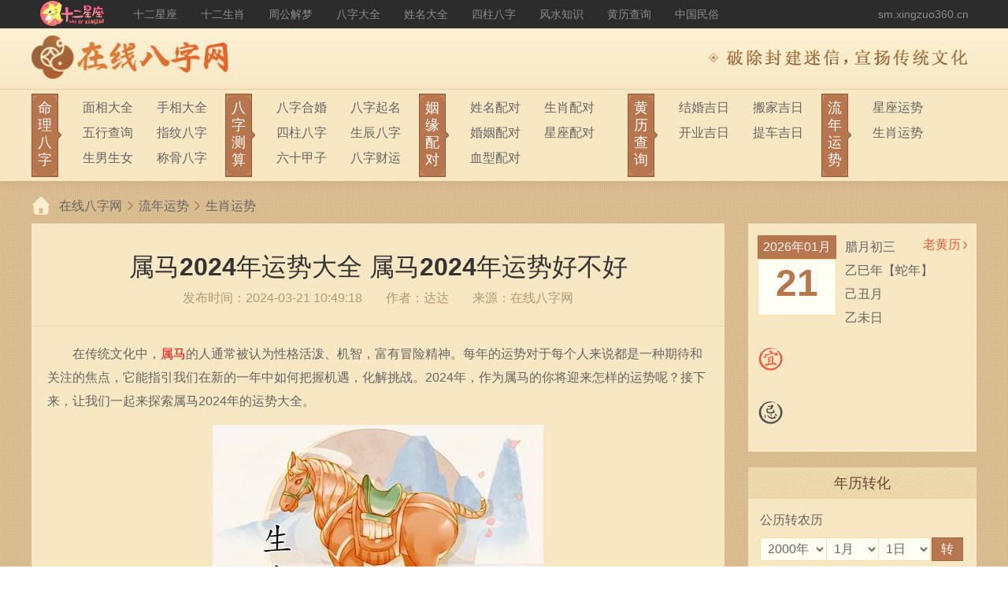

--- FILE ---
content_type: text/html; charset=utf-8
request_url: https://sm.xingzuo360.cn/article/92411.html
body_size: 11554
content:
<!DOCTYPE html><html lang="zh-CN"><head><title>属马2024年运势大全 属马2024年运势好不好-在线八字网</title><meta charset="UTF-8"><meta name="mobile-agent" content="format=html5; url=https://msm.xingzuo360.cn/article/92411.html" /><meta name="mobile-agent" content="format=xhtml; url=https://msm.xingzuo360.cn/article/92411.html" /><meta name="viewport" content="width=device-width,initial-scale=1.0, minimum-scale=1.0, maximum-scale=1.0, user-scalable=no"><meta http-equiv="X-UA-Compatible" content="ie=edge"><meta http-equiv="Cache-Control" content="no-transform"/><meta http-equiv="Cache-Control" content="no-siteapp"/><meta name="keywords" content="属马" /><meta name="description" content="　　在传统文化中，属马的人通常被认为性格活泼、机智，富有冒险精神。每年的运势对于每个人来说都是一种期待和关注的焦点，它能指引我们在新的一年中如何把握机遇，化解挑战。2024年，作为属马的你将迎来怎样的运势呢？接下来，让我们一起来探索属马2024年的运势大全。　　属马的人2024年运势及运程　　1、事业运势　　属马的人2024年运势及运程在事业方面，他们很可能会面临一些困难，但勤奋努力总是有回报的。属马的人应该坚持自" /><link rel="shortcut icon" href="/favicon.png?v=b4c2fab" type="image/x-icon"><link rel="stylesheet" href="/statics/pc/public/base.min.css?v=0115882"><script src="/statics/base/jquery-3.6.1.min.js?v=91a8eeb"></script><link rel="stylesheet" href="/statics/pc/articles/style.min.css?v=0ef8cab"></head><body><div class="header-top"><div class="header-top__con"><a href="https://www.xingzuo360.cn/" target="_blank" class="header-top__logo" title="十二星座网"><img src="/statics/pc/public/images/top_logo.png?v=bc61175" alt="十二星座网" /></a><div class="header-top__nav"><a href="https://www.xingzuo360.cn/shierxingzuo/" target="_blank" title="十二星座">十二星座</a><a href="https://www.xingzuo360.cn/shiershengxiao/" target="_blank" title="十二生肖">十二生肖</a><a href="https://www.xingzuo360.cn/zhougongjiemeng/" target="_blank" title="周公解梦">周公解梦</a><a href="https://www.xingzuo360.cn/suanmingdaquan/" target="_blank" title="八字大全">八字大全</a><a href="https://www.xingzuo360.cn/xingmingdaquan/" target="_blank" title="姓名大全">姓名大全</a><a href="https://www.xingzuo360.cn/sizhubazi/" target="_blank" title="四柱八字">四柱八字</a><a href="https://www.xingzuo360.cn/fengshuizhishi/" target="_blank" title="风水知识">风水知识</a><a href="https://www.xingzuo360.cn/laohuangli/2016/" target="_blank" title="黄历查询">黄历查询</a><a href="https://www.xingzuo360.cn/zhongguominsu/" target="_blank" title="中国民俗">中国民俗</a></div><a href="/" title="在线八字网" class="header-top__right">sm.xingzuo360.cn</a></div></div><div class="header-center"><div class="header-center__con"><a href="/" title="在线八字网" class="header-center__logo"><img src="https://img.xingzuo360.cn/d/2021/06/60caa734b13fc.png" alt="在线八字网" /></a><p class="header-center__words">破除封建迷信，宣扬传统文化</p></div></div><div class="header-menu"><div class="header-menu__con"><div class="header-menu__box"><a href="/mlsm/" title="命理测算" class="header-menu__tit"><span class="header-menu__tit-words">命理八字</span></a><div class="header-menu__list"><a href="/mlsm/mianxiang/" title="面相大全">面相大全</a><a href="/mlsm/shouxiang/" title="手相大全">手相大全</a><a href="/mlsm/wuxing/" title="五行查询">五行查询</a><a href="/mlsm/zhiwensuanming/" title="指纹八字">指纹八字</a><a href="/mlsm/snsn/" title="生男生女">生男生女</a><a href="/mlsm/chenggusuanming/" title="称骨八字">称骨八字</a></div></div><div class="header-menu__box"><a href="/bzsm/" title="八字" class="header-menu__tit"><span class="header-menu__tit-words">八字测算</span></a><div class="header-menu__list"><a href="/bzsm/bazihehun/" title="八字合婚">八字合婚</a><a href="/bzsm/baziqiming/" title="八字起名">八字起名</a><a href="/bzsm/sizhubazi/" title="四柱八字">四柱八字</a><a href="/bzsm/shengchenbazi/" title="生辰八字">生辰八字</a><a href="/bzsm/liushijiazi/" title="六十甲子">六十甲子</a><a href="/bzsm/bazicaiyun/" title="八字财运">八字财运</a></div></div><div class="header-menu__box"><a href="/yypd/" title="姻缘配对" class="header-menu__tit"><span class="header-menu__tit-words">姻缘配对</span></a><div class="header-menu__list"><a href="/yypd/xingmingpd/" title="姓名配对">姓名配对</a><a href="/yypd/shengxiaopd/" title="生肖配对">生肖配对</a><a href="/yypd/hunyinpd/" title="婚姻配对">婚姻配对</a><a href="/yypd/xingzuopd/" title="星座配对">星座配对</a><a href="/yypd/xuexingpd/" title="血型配对">血型配对</a></div></div><div class="header-menu__box"><a href="/huanglichaxun/" title="黄历查询" class="header-menu__tit"><span class="header-menu__tit-words">黄历查询</span></a><div class="header-menu__list"><a href="/huanglichaxun/jiehunjiri/" title="结婚吉日">结婚吉日</a><a href="/huanglichaxun/banjiajiri/" title="搬家吉日">搬家吉日</a><a href="/huanglichaxun/kaiyejiri/" title="开业吉日">开业吉日</a><a href="/huanglichaxun/tichejiri/" title="提车吉日">提车吉日</a></div></div><div class="header-menu__box"><a href="/lnys/" title="流年运势" class="header-menu__tit"><span class="header-menu__tit-words">流年运势</span></a><div class="header-menu__list"><a href="/lnys/xingzuoys/" title="星座运势">星座运势</a><a href="/lnys/shengxiaoys/" title="生肖运势">生肖运势</a></div></div></div></div><div class="public-crumbs"><a href="http://sm.xingzuo360.cn">在线八字网</a><a href="/lnys/">流年运势</a><a href="/lnys/shengxiaoys/">生肖运势</a></div><div class="main"><div class="main-left"><div class="detail"><h1 class="detail-title">属马2024年运势大全 属马2024年运势好不好</h1><p class="detail-source">发布时间：2024-03-21 10:49:18<span>作者：达达</span>来源：在线八字网</p><div class="detail-content" id="showmoreArticleWrap"><p>　　在传统文化中，<a class="pub_keywords" target="_blank" href="/tags/属马.html">属马</a>的人通常被认为性格活泼、机智，富有冒险精神。每年的运势对于每个人来说都是一种期待和关注的焦点，它能指引我们在新的一年中如何把握机遇，化解挑战。2024年，作为属马的你将迎来怎样的运势呢？接下来，让我们一起来探索属马2024年的运势大全。</p><p style="text-align: center;"><img src="https://img.xingzuo360.cn/d/2024/03/65f7968a9c177.jpg?x-oss-process=style%2Fq80" title="属马2024年运势大全 属马2024年运势好不好"  alt="属马2024年运势大全 属马2024年运势好不好"/></p>
<p>　　属马的人2024年运势及运程<br />　　1、事业运势<br />　　属马的人2024年运势及运程在事业方面，他们很可能会面临一些困难，但勤奋努力总是有回报的。属马的人应该坚持自己的目标和追求，克服困难和挑战，不断进步和成长。属马人在2024年的事业运势会逐渐上升，有机会得到上级的认可和赏识，有可能得到晋升、加薪等好的发展机会。但也需要注意的是，不要因此而忘记了团队合作和沟通，要时刻保持谦逊、与人和睦相处。</p>
<p>　　2、财运运势<br />　　属马的人2024年运势及运程在财运方面，属马人在2024年的财运较为平稳，如果你能够好好管理自己的财务，认真规划投资和消费，相信不会让自己失望。但是要注意不要过于攀比、浪费，不要涉足赌博等不稳定的投资方式。</p>
<p>　　3、感情运势<br />　　属马的人2024年运势及运程在感情方面，属马的人需要更加注意关心家人和朋友，避免因为工作或其他原因而忽略了身边的人。对于单身者而言，今年可能会有爱情的到来，但也需要保持谨慎和理智。属马人在2024年的感情生活有望开花结果，有可能邂逅心仪的另一半，但也需要注意不要因为单纯的浪漫主义而忽视现实的问题，要理性思考、慎重对待感情。</p>
<p>　　4、健康运势<br />　　属马的人2024年运势及运程在健康方面，属马的人在健康方面也需要更加关注自己的身体状况，保持良好的饮食和生活习惯，注意预防疾病。在2024年，属马的人的财运也会有所波动，需要谨慎处理财务问题，尽可能避免不必要的风险。</p>
<p>　　在2024年的征程中，属马的你或许会经历各种挑战和机遇，但无论何时，都记得保持乐观的心态，坚定的信念。在人生的旅途中，我们常常需要面对风雨，但只有勇敢和努力，才能驱散阴霾，迎接阳光。</p></div><div class="detail-showmorebtn" id="showmoreArticleBtn"><span>展开全文</span></div><script src="https://srkjj.baocps.com/static/s/matching.js" id="auto_union_douhao" union_auto_tid="5899"  union_auto_spread="tui"></script><div class="detail-tag"></div><ul class="detail-prev-next"><li><span class="ellipsis"><a href="/article/92410.html">上一篇：生肖羊2024年运势及运程 属羊人2024年的运势</a></span></li><li><span class="ellipsis"><a href="/article/92412.html">下一篇：牛人龙年运势2024运势详解 属牛人2024年综合运势</a></span></li></ul></div><div class="public-hotsm"><p class="public-title">热门八字</p><div class="public-hotsm__list"><a href="https://ffsm.esuanbao.com/bazijingpi/?spread=sexzcn_bazi_tjw8" target="_blank"><p class="pic"><img src="https://img.xingzuo360.cn/d/2020/12/5fd1ba88c5406.png?x-oss-process=style/74x74"></p><p class="words">八字精批</p></a><a href="https://ffsm.esuanbao.com/liudaolunhui/?spread=sexzcn_bazi_tjw8" target="_blank"><p class="pic"><img src="https://img.xingzuo360.cn/d/2020/12/5fd1babce865c.png?x-oss-process=style/74x74"></p><p class="words">六道轮回</p></a><a href="https://ffsm.esuanbao.com/baobaoqm/?spread=sexzcn_bazi_tjw8" target="_blank"><p class="pic"><img src="https://img.xingzuo360.cn/d/2020/12/5fd1badba2499.png?x-oss-process=style/74x74"></p><p class="words">宝宝取名</p></a><a href="https://ffsm.esuanbao.com/bazihehun/?spread=sexzcn_bazi_tjw8" target="_blank"><p class="pic"><img src="https://img.xingzuo360.cn/d/2020/12/5fd1bb1f47ba0.png?x-oss-process=style/74x74"></p><p class="words">八字合婚</p></a><a href="https://ffsm.esuanbao.com/liunian2024/?spread=sexzcn_bazi_tjw8" target="_blank"><p class="pic"><img src="https://img.xingzuo360.cn/d/2022/11/637895dd7c96e.png?x-oss-process=style/74x74"></p><p class="words">流年2024</p></a><a href="https://ffsm.esuanbao.com/bazicy/?spread=sexzcn_bazi_tjw8" target="_blank"><p class="pic"><img src="https://img.xingzuo360.cn/d/2020/12/5fd1bbef556b0.png?x-oss-process=style/74x74"></p><p class="words">八字财运</p></a><a href="https://ffsm.esuanbao.com/taohualiunian/?spread=sexzcn_bazi_tjw8" target="_blank"><p class="pic"><img src="https://img.xingzuo360.cn/d/2020/12/5fd1bc6c86111.png?x-oss-process=style/74x74"></p><p class="words">八字桃花运</p></a><a href="https://ffsm.esuanbao.com/bzzsy/?spread=sexzcn_bazi_tjw8" target="_blank"><p class="pic"><img src="https://img.xingzuo360.cn/d/2020/12/5fd1bcb9a4277.png?x-oss-process=style/74x74"></p><p class="words">测终生运</p></a><a href="https://ffsm.esuanbao.com/yinyuanfx/?spread=sexzcn_bazi_tjw8" target="_blank"><p class="pic"><img src="https://img.xingzuo360.cn/d/2020/12/5fd1bd79b705e.png?x-oss-process=style/74x74"></p><p class="words">婚姻分析</p></a><a href="https://ffsm.esuanbao.com/xmpeidui/?spread=sexzcn_bazi_tjw8" target="_blank"><p class="pic"><img src="https://img.xingzuo360.cn/d/2020/12/5fd1bdbaec399.png?x-oss-process=style/74x74"></p><p class="words">姓名配对</p></a><a href="https://ffsm.esuanbao.com/shengxiao2023/?spread=sexzcn_bazi_tjw8" target="_blank"><p class="pic"><img src="https://img.xingzuo360.cn/d/2022/11/637895f161258.png?x-oss-process=style/74x74"></p><p class="words">生肖年运</p></a><a href="https://ffsm.esuanbao.com/bazisyy/?spread=sexzcn_bazi_tjw8" target="_blank"><p class="pic"><img src="https://img.xingzuo360.cn/d/2020/12/5fd1be8f8e888.png?x-oss-process=style/74x74"></p><p class="words">八字事业运</p></a><a href="https://ffsm.esuanbao.com/pibazi/?spread=sexzcn_bazi_tjw8" target="_blank"><p class="pic"><img src="https://img.xingzuo360.cn/d/2020/12/5fd1beb12b5db.png?x-oss-process=style/74x74"></p><p class="words">批八字</p></a><a href="https://ffsm.esuanbao.com/hongxian/?spread=sexzcn_bazi_tjw8" target="_blank"><p class="pic"><img src="https://img.xingzuo360.cn/d/2020/12/5fd1bed37e3bb.png?x-oss-process=style/74x74"></p><p class="words">红线姻缘</p></a></div></div><div class="public-article"><p class="public-title">热门文章</p><div class="public-article__list"><ul><li class="public-article__list-li"><a href="/article/93679.html" class="pic"><img src="https://img.xingzuo360.cn/d/2024/05/6646f4d440741.jpg?x-oss-process=style/165x110" alt="1990年出生2024年运势及运程 1990属马人2024年全年运势" /></a><a href="/article/93679.html" title="1990年出生2024年运势及运程 1990属马人2024年全年运势" class="info-title ellipsis">1990年出生2024年运势及运程 1990属马人2024年全年运势</a><div class="info-txt ellipsis">　　在传统文化中，生肖与命运之间有着千丝万缕的联系。对于属马的人而言，每一个生肖年都意味着不同的挑战和机遇。而2024年，作为属龙的你，将会迎来怎样的命运波澜呢？让我们一起来探索属马者在龙年的运势及运程。　　1990年出生属马人2024年事业运势　　进入2024年，得到吉星&ldquo;天解&rdquo;庇佑，90年属马人不需要为了工作烦忧，完全可以施展自身才华实现理想。一些重要的项目被委以重任，不仅可以好好表现，还能争取得到升职加薪的机</div><div class="info-tag"></div></li><li class="public-article__list-li"><a href="/article/93674.html" class="pic"><img src="https://img.xingzuo360.cn/d/2024/05/6646f4d2640e0.jpg?x-oss-process=style/165x110" alt="1999属兔的女人一生婚姻 一生命运详细分析" /></a><a href="/article/93674.html" title="1999属兔的女人一生婚姻 一生命运详细分析" class="info-title ellipsis">1999属兔的女人一生婚姻 一生命运详细分析</a><div class="info-txt ellipsis">　　在传统文化中，生肖被认为对个人的性格和命运有着深远的影响。而根据传统的占星学说，出生年份所对应的生肖更是能够揭示一个人的婚姻和家庭生活。对于出生于1999年的属兔女性而言，婚姻生活注定是一个备受关注的话题。她们将如何在婚姻中展现自己的特质，以及会面临怎样的挑战和机遇呢？　　一、1999年属兔女人性格详细分析　　出生在1990年的属兔人，性格温和，事业有成，天性好静不宜好动，缺乏思虑决断，致使遗失了好机会，</div><div class="info-tag"></div></li><li class="public-article__list-li"><a href="/article/93673.html" class="pic"><img src="https://img.xingzuo360.cn/d/2024/05/6646f4d1e67f7.jpg?x-oss-process=style/165x110" alt="1994年属狗人2024年运势 94年的狗今年运势怎么样" /></a><a href="/article/93673.html" title="1994年属狗人2024年运势 94年的狗今年运势怎么样" class="info-title ellipsis">1994年属狗人2024年运势 94年的狗今年运势怎么样</a><div class="info-txt ellipsis">　　1994年出生的属狗人，迎来了2024年龙年的到来，这对于你们来说注定是一个充满变化和挑战的一年。龙年虽然寓意着蓬勃发展和机遇降临，但也需要属狗人在逆境中保持坚韧和智慧，把握好机遇，迎接挑战。　　1、事业运势　　94年属狗人在2024年间日常生活上需要主动的求变，在易马逊的影响下，只要愿意尝试你挑战，主动的寻求好的赚钱机会就会有变动出现。可以申请出差加班，不要待在原先的岗位或部门，在工作期间可能进展状况不佳，</div><div class="info-tag"></div></li><li class="public-article__list-li"><a href="/article/93675.html" class="pic"><img src="https://img.xingzuo360.cn/d/2024/05/6646f4d2c3d7e.jpg?x-oss-process=style/165x110" alt="2024年属鸡的全年运势如何 属鸡人2024运势及运程" /></a><a href="/article/93675.html" title="2024年属鸡的全年运势如何 属鸡人2024运势及运程" class="info-title ellipsis">2024年属鸡的全年运势如何 属鸡人2024运势及运程</a><div class="info-txt ellipsis">　　在传统文化中，龙年与属鸡的人有着独特的生肖组合，这代表着一种祥和与活力的结合。2024年，作为龙年的一部分，对于属鸡的朋友们来说，将充满着机遇与挑战。让我们来一起探索2024年属鸡的全年运势吧。　　属鸡人2024年财运运势　　进入2024龙年，属鸡人终于摆脱了兔年冲太岁的干扰，再加上受到合太岁的照拂，财运表现得非常旺盛。不过要注意&ldquo;小耗&rdquo;凶星，有轻微破财运，投资理财之前必须要多多观察市场环境，千万不要冲动行事</div><div class="info-tag"></div></li><li class="public-article__list-li"><a href="/article/93668.html" class="pic"><img src="https://img.xingzuo360.cn/d/2024/05/6646f4cfab02a.jpg?x-oss-process=style/165x110" alt="96年鼠女2024年运势 2024年生肖女鼠运势运程" /></a><a href="/article/93668.html" title="96年鼠女2024年运势 2024年生肖女鼠运势运程" class="info-title ellipsis">96年鼠女2024年运势 2024年生肖女鼠运势运程</a><div class="info-txt ellipsis">　　2024年对于96年出生的鼠女来说，将是一个充满机遇与挑战并存的一年。作为鼠年出生的你，拥有睿智与机敏的特质，而2024年将考验你运用这些特质应对各种情况的能力。让我们一起来看看，这一年会为你带来怎样的运势吧。　　1996年出生属鼠女2024年运势　　进入2024年，对于1996年属鼠女来说，是合太岁的年份，综合运势表现的非常旺盛，很多方面都可以取得理想之中的好结果，日子也会变得非常开心快乐。众所周知，96年属鼠女本身就</div><div class="info-tag"></div></li><li class="public-article__list-li"><a href="/article/93669.html" class="pic"><img src="https://img.xingzuo360.cn/d/2024/05/6646f4d051ae0.jpg?x-oss-process=style/165x110" alt="2024属羊人全年运势如何 属羊的人在2024年运势怎么样" /></a><a href="/article/93669.html" title="2024属羊人全年运势如何 属羊的人在2024年运势怎么样" class="info-title ellipsis">2024属羊人全年运势如何 属羊的人在2024年运势怎么样</a><div class="info-txt ellipsis">　　在农历中，2024年是羊年，对于属羊的人来说，这一年将充满着机遇和挑战。羊在中国文化中象征着温和、善良和顺利，因此，属羊的人在2024年可能会面临各种不同的情况，但他们的乐观态度和灵活性将帮助他们度过任何困难。　　1、事业运势　　从事业方面看，属羊人在2024年间的事业会达到新的高度，虽然这期间工作充满了挑战，但主羊人员不会轻言放弃，会越战越勇，战胜各种难题，更好的展现出自我才华，会得到领导的赞赏，成为团队</div><div class="info-tag"></div></li><li class="public-article__list-li"><a href="/article/93665.html" class="pic"><img src="https://img.xingzuo360.cn/d/2024/05/6646f4ce44315.jpg?x-oss-process=style/165x110" alt="属鸡的人在2024年运势如何 2024年属鸡人的运势" /></a><a href="/article/93665.html" title="属鸡的人在2024年运势如何 2024年属鸡人的运势" class="info-title ellipsis">属鸡的人在2024年运势如何 2024年属鸡人的运势</a><div class="info-txt ellipsis">　　2024年，属鸡的人将会面临着丰富多彩的挑战与机遇。作为十二生肖中的一员，属鸡的你们将在这一年里经历各种变化，从职场到家庭，从人际关系到财富状况，都会有着不同程度的波动与发展。让我们一同来探寻，2024年对属鸡的朋友们到底会有怎样的运势吧。　　属鸡人2024年财运运势　　进入2024龙年，属鸡人终于摆脱了兔年冲太岁的干扰，再加上受到合太岁的照拂，财运表现得非常旺盛。不过要注意&ldquo;小耗&rdquo;凶星，有轻微破财运，投资理</div><div class="info-tag"></div></li><li class="public-article__list-li"><a href="/article/93666.html" class="pic"><img src="https://img.xingzuo360.cn/d/2024/05/6646f4ceadfba.jpg?x-oss-process=style/165x110" alt="79年属羊的2024年怎么样 1979年2024年属羊人的全年运势" /></a><a href="/article/93666.html" title="79年属羊的2024年怎么样 1979年2024年属羊人的全年运势" class="info-title ellipsis">79年属羊的2024年怎么样 1979年2024年属羊人的全年运势</a><div class="info-txt ellipsis">　　在农历中，1979年属羊的人，你好像一直以来都是一位充满活力和热情的人。2024年，作为属羊的你，又会迎来怎样的命运波动呢？让我们一起来探讨一下，看看未来的一年会为你带来怎样的挑战和机遇。　　1、事业方面　　从事业运势上看，1979年出生的属羊人，在2024年间会有足够的精力去应对工作与生活中的挑战，在工作中能够稳操胜券，职位上表现的很理想，得到升至加薪的机会，但容易受到小人的妒忌，生活和工作的过程中需要增加历</div><div class="info-tag"></div></li><li class="public-article__list-li"><a href="/article/93662.html" class="pic"><img src="https://img.xingzuo360.cn/d/2024/05/6646f4cce690f.jpg?x-oss-process=style/165x110" alt="2024年什么属相财运最旺 2024年什么属相发横财" /></a><a href="/article/93662.html" title="2024年什么属相财运最旺 2024年什么属相发横财" class="info-title ellipsis">2024年什么属相财运最旺 2024年什么属相发横财</a><div class="info-txt ellipsis">　　在中华传统文化中，十二生肖象征着时间的循环和人生的起伏。随着2024年的到来，许多人都好奇，新的一年中哪个生肖将会迎来财运的顺畅之年？财富的流动往往与生肖的循环息息相关，而在这个变幻莫测的世界中，探寻财富之源成为了许多人关注的焦点。　　第1名：属鸡人　　属鸡人在2024年，可以充分借助个人的小聪明和小智慧，赚到不少巧钱与轻松钱，虽然每一次得到的金额并不是很多，但次数多了，加在一起也是相当可观的。属鸡人非</div><div class="info-tag"></div></li><li class="public-article__list-li"><a href="/article/93812.html" class="pic"><img src="https://img.xingzuo360.cn/d/2024/05/664fe608ed864.jpg?x-oss-process=style/165x110" alt="生肖猴2024年两喜缠身 属猴龙年小心几月份" /></a><a href="/article/93812.html" title="生肖猴2024年两喜缠身 属猴龙年小心几月份" class="info-title ellipsis">生肖猴2024年两喜缠身 属猴龙年小心几月份</a><div class="info-txt ellipsis">　　来到了2024年，属猴人对自己的新运势也感兴趣，那么2024年属龙年，在这一年有许多生肖犯太岁运气不好，不过也有的生肖运气蒸蒸日上。那么属猴人就是其中的幸运儿之一，他们在2024年运势好，而且有两喜缠身，一起来看看是哪两喜吧。　　属猴2024年遇两喜　　属猴2024年第一喜　　第一次喜事的降临将在属猴人的生日前后出现，带来意外的惊喜和好事。这可能是家庭生活中的好消息，比如喜得贵子、升职加薪或者是意外的小财富。不管</div><div class="info-tag"></div></li></ul></div></div></div><div class="main-right"><div class="sidebar-lhl"><a href="https://www.xingzuo360.cn/laohuangli/" target="_blank" class="sidebar-lhl__btn">老黄历</a><div class="J_side_calendar" data-date="2026/01/21"><div class="sidebar-lhl__top"><div class="sidebar-lhl__top-date"><p class="sidebar-lhl__top-year">2026年01月</p><div class="sidebar-lhl__top-day"><p class="today">21</p><p class="week">加载中...</p></div></div><div class="sidebar-lhl__top-txt">加载中...</div></div><div class="sidebar-lhl__words sidebar-lhl__words-yi">加载中...</div><div class="sidebar-lhl__words sidebar-lhl__words-ji">加载中...</div></div></div><div class="sidebar-zhuan"><p class="public-sidebar-title">年历转化</p><div class="sidebar-zhuan__box"><p class="sidebar-zhuan__box-words">公历转农历</p><div id="zhuanNongliWrap" class="sidebar-zhuan__box-border"><div class="sidebar-zhuan__box-time J_date_c_picker"><select class="public-three-select J_c_year"></select><select class="public-three-select J_c_month"></select><select class="public-three-select J_c_day"></select><a href="javascript:;" class="btn" id="zhuanNongliBtn">转</a></div><div class="sidebar-zhuan__box-result" id="zhuanNongliResult">转换结果：<span>加载中...</span></div></div><p class="sidebar-zhuan__box-words">农历转公历</p><div id="zhuanGongliWrap"><div class="sidebar-zhuan__box-time J_date_s_picker"><select class="public-three-select J_s_year"></select><select class="public-three-select J_s_month"></select><select class="public-three-select J_s_day"></select><a href="javascript:;" class="btn" id="zhuanGongliBtn">转</a></div><div class="sidebar-zhuan__box-result" id="zhuanGongliResult">转换结果：<span>加载中...</span></div></div></div></div><div class="sidebar-hot"><p class="public-sidebar-title">八字热榜</p><ul class="sidebar-hot__list"><li><a href="https://ffsm.esuanbao.com/yuanfenjd/?spread=sexzcn_bazi_tjw4" target="_blank" class="sidebar-hot__list-pic"><img src="https://img.xingzuo360.cn/d/2020/12/5fd865f76a471.png?x-oss-process=style/74x74" /></a><a href="https://ffsm.esuanbao.com/yuanfenjd/?spread=sexzcn_bazi_tjw4" target="_blank" class="sidebar-hot__list-words">缘分鉴定</a><p class="sidebar-hot__list-txt">测算姻缘不让缘分擦肩而过。</p><p class="sidebar-hot__list-num"><span>1543987</span>人测</p></li><li><a href="https://ffsm.esuanbao.com/bazihehun/?spread=sexzcn_bazi_tjw4" target="_blank" class="sidebar-hot__list-pic"><img src="https://img.xingzuo360.cn/d/2020/12/5fd8667867637.png?x-oss-process=style/74x74" /></a><a href="https://ffsm.esuanbao.com/bazihehun/?spread=sexzcn_bazi_tjw4" target="_blank" class="sidebar-hot__list-words">八字合婚</a><p class="sidebar-hot__list-txt">合八字算婚姻，测夫妻情侣有没有夫妻缘分。</p><p class="sidebar-hot__list-num"><span>14541876</span>人测</p></li><li><a href="https://ffsm.esuanbao.com/bazijingpi/?spread=sexzcn_bazi_tjw4" target="_blank" class="sidebar-hot__list-pic"><img src="https://img.xingzuo360.cn/d/2020/12/5fd869ba04472.png?x-oss-process=style/74x74" /></a><a href="https://ffsm.esuanbao.com/bazijingpi/?spread=sexzcn_bazi_tjw4" target="_blank" class="sidebar-hot__list-words">八字精批</a><p class="sidebar-hot__list-txt">从生辰八字看一生跌宕起伏！</p><p class="sidebar-hot__list-num"><span>1541845</span>人测</p></li><li><a href="https://ffsm.esuanbao.com/liudaolunhui/?spread=sexzcn_bazi_tjw4" target="_blank" class="sidebar-hot__list-pic"><img src="https://img.xingzuo360.cn/d/2020/12/5fd86a8f8fd00.png?x-oss-process=style/74x74" /></a><a href="https://ffsm.esuanbao.com/liudaolunhui/?spread=sexzcn_bazi_tjw4" target="_blank" class="sidebar-hot__list-words">六道轮回</a><p class="sidebar-hot__list-txt">测算前世因，揭开今生果！</p><p class="sidebar-hot__list-num"><span>5425418</span>人测</p></li><li><a href="https://ffsm.esuanbao.com/liunian2024/?spread=sexzcn_bazi_tjw4" target="_blank" class="sidebar-hot__list-pic"><img src="https://img.xingzuo360.cn/d/2022/11/6378957c3b736.png?x-oss-process=style/74x74" /></a><a href="https://ffsm.esuanbao.com/liunian2024/?spread=sexzcn_bazi_tjw4" target="_blank" class="sidebar-hot__list-words">流年2024</a><p class="sidebar-hot__list-txt">2024年把握运势大方向，规划一年工作！</p><p class="sidebar-hot__list-num"><span>2441945</span>人测</p></li><li><a href="https://ffsm.esuanbao.com/bazicy/?spread=sexzcn_bazi_tjw4" target="_blank" class="sidebar-hot__list-pic"><img src="https://img.xingzuo360.cn/d/2020/12/5fd86b8330df1.png?x-oss-process=style/74x74" /></a><a href="https://ffsm.esuanbao.com/bazicy/?spread=sexzcn_bazi_tjw4" target="_blank" class="sidebar-hot__list-words">八字财运</a><p class="sidebar-hot__list-txt">轻松预测您的八字财运时间和方向！</p><p class="sidebar-hot__list-num"><span>2571845</span>人测</p></li><li><a href="https://ffsm.esuanbao.com/bzzsy/?spread=sexzcn_bazi_tjw4" target="_blank" class="sidebar-hot__list-pic"><img src="https://img.xingzuo360.cn/d/2020/12/5fd878476df7d.png?x-oss-process=style/74x74" /></a><a href="https://ffsm.esuanbao.com/bzzsy/?spread=sexzcn_bazi_tjw4" target="_blank" class="sidebar-hot__list-words">测终生运</a><p class="sidebar-hot__list-txt">查询您一生运势走势，让你更好的趋吉避凶。</p><p class="sidebar-hot__list-num"><span>2851845</span>人测</p></li><li><a href="https://ffsm.esuanbao.com/xmpeidui/?spread=sexzcn_bazi_tjw4" target="_blank" class="sidebar-hot__list-pic"><img src="https://img.xingzuo360.cn/d/2020/12/5fd86df1ee0fd.png?x-oss-process=style/74x74" /></a><a href="https://ffsm.esuanbao.com/xmpeidui/?spread=sexzcn_bazi_tjw4" target="_blank" class="sidebar-hot__list-words">姓名配对</a><p class="sidebar-hot__list-txt">通过姓名配对看你们是天生一对吗？</p><p class="sidebar-hot__list-num"><span>3541845</span>人测</p></li><li><a href="https://ffsm.esuanbao.com/taohualiunian/?spread=sexzcn_bazi_tjw4" target="_blank" class="sidebar-hot__list-pic"><img src="https://img.xingzuo360.cn/d/2020/12/5fd86eab915fa.png?x-oss-process=style/74x74" /></a><a href="https://ffsm.esuanbao.com/taohualiunian/?spread=sexzcn_bazi_tjw4" target="_blank" class="sidebar-hot__list-words">算桃花运</a><p class="sidebar-hot__list-txt">结合个人八字，找出属于您的桃花流年。</p><p class="sidebar-hot__list-num"><span>2941845</span>人测</p></li><li><a href="https://ffsm.esuanbao.com/yinyuanfx/?spread=sexzcn_bazi_tjw4" target="_blank" class="sidebar-hot__list-pic"><img src="https://img.xingzuo360.cn/d/2020/12/5fd8709669126.png?x-oss-process=style/74x74" /></a><a href="https://ffsm.esuanbao.com/yinyuanfx/?spread=sexzcn_bazi_tjw4" target="_blank" class="sidebar-hot__list-words">姻缘分析</a><p class="sidebar-hot__list-txt">从命理上来分析你的姻缘情况。</p><p class="sidebar-hot__list-num"><span>2541845</span>人测</p></li><li><a href="https://ffsm.esuanbao.com/ziweidoushu/?spread=sexzcn_bazi_tjw4" target="_blank" class="sidebar-hot__list-pic"><img src="https://img.xingzuo360.cn/d/2020/12/5fd873f5078b7.png?x-oss-process=style/74x74" /></a><a href="https://ffsm.esuanbao.com/ziweidoushu/?spread=sexzcn_bazi_tjw4" target="_blank" class="sidebar-hot__list-words">紫微斗数</a><p class="sidebar-hot__list-txt">揭开命运玄机，掌握人生方向。</p><p class="sidebar-hot__list-num"><span>24223422</span>人测</p></li><li><a href="https://ffsm.esuanbao.com/zyqm/?spread=sexzcn_bazi_tjw4" target="_blank" class="sidebar-hot__list-pic"><img src="https://img.xingzuo360.cn/d/2022/11/637895a52c2ce.png?x-oss-process=style/74x74" /></a><a href="https://ffsm.esuanbao.com/zyqm/?spread=sexzcn_bazi_tjw4" target="_blank" class="sidebar-hot__list-words">周易起名</a><p class="sidebar-hot__list-txt">周易起名是中国的传统起名方法之一。</p><p class="sidebar-hot__list-num"><span>24223245</span>人测</p></li></ul></div><div class="sidebar-xingge"><p class="public-sidebar-title">性格解读</p><ul class="sidebar-xingge__box"><li><select id="sxxzjd_1" class="public-two-select"><option value="1">属鼠</option><option value="2">属牛</option><option value="3">属虎</option><option value="4">属兔</option><option value="5">属龙</option><option value="6">属蛇</option><option value="7">属马</option><option value="8">属羊</option><option value="9">属猴</option><option value="10">属鸡</option><option value="11">属狗</option><option value="12">属猪</option></select><select id="sxxzjd_2" class="public-two-select"><option value="1">白羊座</option><option value="2">金牛座</option><option value="3">双子座</option><option value="4">巨蟹座</option><option value="5">狮子座</option><option value="6">处女座</option><option value="7">天秤座</option><option value="8">天蝎座</option><option value="9">射手座</option><option value="10">摩羯座</option><option value="11">水瓶座</option><option value="12">双鱼座</option></select><input type="button" value="生肖星座" class="btn J_getjdSxxz"></li><li><select id="xzxxjd_1" class="public-two-select"><option value="1">白羊座</option><option value="2">金牛座</option><option value="3">双子座</option><option value="4">巨蟹座</option><option value="5">狮子座</option><option value="6">处女座</option><option value="7">天秤座</option><option value="8">天蝎座</option><option value="9">射手座</option><option value="10">摩羯座</option><option value="11">水瓶座</option><option value="12">双鱼座</option></select><select id="xzxxjd_2" class="public-two-select"><option value="1">A型血</option><option value="2">B型血</option><option value="3">AB型血</option><option value="4">O型血</option></select><input type="button" value="星座血型" class="btn J_getXzxxjd"></li><li><select id="byzxg" class="public-one-select"><option value="1">白羊座性格</option><option value="2">金牛座性格</option><option value="3">双子座性格</option><option value="4">巨蟹座性格</option><option value="5">狮子座性格</option><option value="6">处女座性格</option><option value="7">天秤座性格</option><option value="8">天蝎座性格</option><option value="9">射手座性格</option><option value="10">摩羯座性格</option><option value="11">水瓶座性格</option><option value="12">双鱼座性格</option></select><input type="button" value="星座性格" class="btn J_getbyzxg"></li><li><select id="byzzmrd" class="public-one-select"><option value="1">白羊座致命弱点</option><option value="2">金牛座致命弱点</option><option value="3">双子座致命弱点</option><option value="4">巨蟹座致命弱点</option><option value="5">狮子座致命弱点</option><option value="6">处女座致命弱点</option><option value="7">天秤座致命弱点</option><option value="8">天蝎座致命弱点</option><option value="9">射手座致命弱点</option><option value="10">摩羯座致命弱点</option><option value="11">水瓶座致命弱点</option><option value="12">双鱼座致命弱点</option></select><input type="button" value="星座弱点"  class="btn J_getByzzmrd"></li><li><select id="jdssrjd" class="public-one-select"><option value="1">属鼠人性格</option><option value="2">属牛人性格</option><option value="3">属虎人性格</option><option value="4">属兔人性格</option><option value="5">属龙人性格</option><option value="6">属蛇人性格</option><option value="7">属马人性格</option><option value="8">属羊人性格</option><option value="9">属猴人性格</option><option value="10">属鸡人性格</option><option value="11">属狗人性格</option><option value="12">属猪人性格</option></select><input type="button" value="生肖性格" class="btn J_getjdssrjd"></li><li><select id="jdmyjd" class="public-one-select"><option value="1">1980年命运</option><option value="2">1981年命运</option><option value="3">1982年命运</option><option value="4">1983年命运</option><option value="5">1984年命运</option><option value="6">1985年命运</option><option value="7">1986年命运</option><option value="8">1987年命运</option><option value="9">1988年命运</option><option value="10">1989年命运</option><option value="11">1990年命运</option><option value="12">1991年命运</option></select><input type="button" value="解读" class="btn J_getjdmyjd"></li></ul></div><div class="sidebar-tags"><p class="public-sidebar-title">热门标签</p><div class="sidebar-tags__list"><a href="/tags/子女线.html" target="_blank" title="子女线">子女线</a><a href="/tags/丙火女.html" target="_blank" title="丙火女">丙火女</a><a href="/tags/丙火.html" target="_blank" title="丙火">丙火</a><a href="/tags/紫薇命盘.html" target="_blank" title="紫薇命盘">紫薇命盘</a><a href="/tags/戊土.html" target="_blank" title="戊土">戊土</a><a href="/tags/戊土日元.html" target="_blank" title="戊土日元">戊土日元</a><a href="/tags/面相学.html" target="_blank" title="面相学">面相学</a><a href="/tags/癸水女.html" target="_blank" title="癸水女">癸水女</a><a href="/tags/星盘.html" target="_blank" title="星盘">星盘</a><a href="/tags/工作室名字.html" target="_blank" title="工作室名字">工作室名字</a><a href="/tags/壬水女.html" target="_blank" title="壬水女">壬水女</a><a href="/tags/庚金命.html" target="_blank" title="庚金命">庚金命</a><a href="/tags/庚金女.html" target="_blank" title="庚金女">庚金女</a><a href="/tags/哭夫痣.html" target="_blank" title="哭夫痣">哭夫痣</a><a href="/tags/喷嚏测吉.html" target="_blank" title="喷嚏测吉">喷嚏测吉</a><a href="/tags/通贯掌.html" target="_blank" title="通贯掌">通贯掌</a><a href="/tags/巳月.html" target="_blank" title="巳月">巳月</a><a href="/tags/餐厅起名.html" target="_blank" title="餐厅起名">餐厅起名</a><a href="/tags/农场取名.html" target="_blank" title="农场取名">农场取名</a><a href="/tags/农场名字.html" target="_blank" title="农场名字">农场名字</a><a href="/tags/小六壬.html" target="_blank" title="小六壬">小六壬</a><a href="/tags/鬼节.html" target="_blank" title="鬼节">鬼节</a><a href="/tags/公司起名字.html" target="_blank" title="公司起名字">公司起名字</a><a href="/tags/仰月唇.html" target="_blank" title="仰月唇">仰月唇</a></div></div><div class="sidebar-new"><p class="public-sidebar-title">最新文章</p><div class="sidebar-new__top"><a href="/article/12487.html"><p class="pic"><img src="https://img.xingzuo360.cn/d/2020/07/5f16972a0f348.jpg?x-oss-process=style/130x87" /></p><p class="words ellipsis">今年流行孩子的小名</p></a><a href="/article/12474.html"><p class="pic"><img src="https://img.xingzuo360.cn/d/2020/07/5f16976ef28f3.jpg?x-oss-process=style/130x87" /></p><p class="words ellipsis">83年的猪是什么命</p></a></div><div class="sidebar-new__list"><a href="/article/93632.html" title="2024年6月30日五行穿衣指南 穿衣五行色搭配" class="ellipsis">2024年6月30日五行穿衣指南 穿衣五行色搭配</a><a href="/article/93631.html" title="2024年6月29日五行穿衣指南 每日穿衣五行颜色运势" class="ellipsis">2024年6月29日五行穿衣指南 每日穿衣五行颜色运势</a><a href="/article/93630.html" title="2024年6月28日五行穿衣指南 今天穿衣颜色是什么查询" class="ellipsis">2024年6月28日五行穿衣指南 今天穿衣颜色是什么查询</a><a href="/article/93629.html" title="2024年6月27日五行穿衣指南 穿衣五行色搭配" class="ellipsis">2024年6月27日五行穿衣指南 穿衣五行色搭配</a><a href="/article/93628.html" title="2024年6月26日五行穿衣指南 每日穿衣五行颜色运势" class="ellipsis">2024年6月26日五行穿衣指南 每日穿衣五行颜色运势</a><a href="/article/93627.html" title="2024年6月25日五行穿衣指南 今天穿衣颜色是什么查询" class="ellipsis">2024年6月25日五行穿衣指南 今天穿衣颜色是什么查询</a><a href="/article/93626.html" title="2024年6月24日五行穿衣指南 穿衣五行色搭配" class="ellipsis">2024年6月24日五行穿衣指南 穿衣五行色搭配</a><a href="/article/93625.html" title="2024年6月23日五行穿衣指南 每日穿衣五行颜色运势" class="ellipsis">2024年6月23日五行穿衣指南 每日穿衣五行颜色运势</a><a href="/article/93624.html" title="2024年6月22日五行穿衣指南 今天穿衣颜色是什么查询" class="ellipsis">2024年6月22日五行穿衣指南 今天穿衣颜色是什么查询</a><a href="/article/93623.html" title="2024年6月21日五行穿衣指南 穿衣五行色搭配" class="ellipsis">2024年6月21日五行穿衣指南 穿衣五行色搭配</a><a href="/article/93622.html" title="2024年6月20日五行穿衣指南 每日穿衣五行颜色运势" class="ellipsis">2024年6月20日五行穿衣指南 每日穿衣五行颜色运势</a><a href="/article/93621.html" title="2024年6月19日五行穿衣指南 今天穿衣颜色是什么查询" class="ellipsis">2024年6月19日五行穿衣指南 今天穿衣颜色是什么查询</a><a href="/article/93620.html" title="2024年6月18日五行穿衣指南 今日幸运颜色是什么" class="ellipsis">2024年6月18日五行穿衣指南 今日幸运颜色是什么</a><a href="/article/93607.html" title="2024年6月17日五行穿衣指南 今天穿衣颜色是什么查询" class="ellipsis">2024年6月17日五行穿衣指南 今天穿衣颜色是什么查询</a><a href="/article/93606.html" title="2024年6月16日五行穿衣指南 穿衣五行色搭配" class="ellipsis">2024年6月16日五行穿衣指南 穿衣五行色搭配</a></div></div></div></div><div class="footer"><div class="footer-list"><a href="https://www.xingzuo360.cn/about/index.html" target="_blank">关于我们</a> |
        <a href="/sitemap/">网站导航</a> |
        <a href="https://www.xingzuo360.cn/about/tougao.html" target="_blank">投稿指南</a></div><div class="footer-certification"><a href="https://img.xingzuo360.cn/d/2019/10/5da81c199b3b4.jpg" target="_blank">增值电信业务经营许可证：闽B2-20170111</a> |
        <a href="http://www.beian.gov.cn/portal/registerSystemInfo?recordcode=35021102000619" target="_blank" class="beian">闽公网安备 35021102000619号</a> |
        <a href="http://beian.miit.gov.cn" target="_blank">网站备案号：闽ICP备15024668号-1</a></div><p class="footer-certification"><a href="http://sq.ccm.gov.cn:80/ccnt/sczr/service/business/emark/toDetail/72902a07b3764a7ba1587976080e8e49" target="_blank" class="xukezheng">网络文化经营许可证号：闽网文〔2017〕8040-205号</a></p><p class="footer-copy">copyright &copy; 2009-2026 sm.xingzuo360.cn 在线八字网 版权所有</p><p class="footer-law">法律声明：如有侵权，请告知网站管理员，我们会在30个工作日内处理</p></div><a href="javascript:;" class="go-top" id="goTop">返回顶部</a><script src="/statics/pc/public/app.min.js?v=107b31e"></script><!-- 旧的 --><script src="/statics/pc/public/article_n.min.js?v=4c1f9ff"></script><script src="/statics/pc/public/article-json.min.js?v=b330837"></script><script>
var _hmt = _hmt || [];
(function() {
  var hm = document.createElement("script");
  hm.src = "https://hm.baidu.com/hm.js?5c180e6fb07606c08674ab9c468ebaf5";
  var s = document.getElementsByTagName("script")[0];
  s.parentNode.insertBefore(hm, s);
})();
</script><script type="text/javascript" src="/statics/pc/articles/app.min.js?v=84bd7b1"></script></body></html>


--- FILE ---
content_type: application/javascript
request_url: https://sm.xingzuo360.cn/statics/pc/public/article-json.min.js?v=b330837
body_size: 7783
content:
!function(t){var n={};function i(c){if(n[c])return n[c].exports;var r=n[c]={i:c,l:!1,exports:{}};return t[c].call(r.exports,r,r.exports,i),r.l=!0,r.exports}i.m=t,i.c=n,i.d=function(t,n,c){i.o(t,n)||Object.defineProperty(t,n,{enumerable:!0,get:c})},i.r=function(t){"undefined"!=typeof Symbol&&Symbol.toStringTag&&Object.defineProperty(t,Symbol.toStringTag,{value:"Module"}),Object.defineProperty(t,"__esModule",{value:!0})},i.t=function(t,n){if(1&n&&(t=i(t)),8&n)return t;if(4&n&&"object"==typeof t&&t&&t.__esModule)return t;var c=Object.create(null);if(i.r(c),Object.defineProperty(c,"default",{enumerable:!0,value:t}),2&n&&"string"!=typeof t)for(var r in t)i.d(c,r,function(n){return t[n]}.bind(null,r));return c},i.n=function(t){var n=t&&t.__esModule?function(){return t.default}:function(){return t};return i.d(n,"a",n),n},i.o=function(t,n){return Object.prototype.hasOwnProperty.call(t,n)},i.p="",i(i.s=36)}([function(t,n,i){(function(n){var i=function(t){return t&&t.Math==Math&&t};t.exports=i("object"==typeof globalThis&&globalThis)||i("object"==typeof window&&window)||i("object"==typeof self&&self)||i("object"==typeof n&&n)||Function("return this")()}).call(this,i(39))},function(t,n){t.exports=function(t){try{return!!t()}catch(t){return!0}}},function(t,n,i){var c=i(1);t.exports=!c((function(){return 7!=Object.defineProperty({},1,{get:function(){return 7}})[1]}))},function(t,n){var i={}.hasOwnProperty;t.exports=function(t,n){return i.call(t,n)}},function(t,n){t.exports=function(t){return"object"==typeof t?null!==t:"function"==typeof t}},function(t,n,i){var c=i(2),r=i(22),a=i(7),e=i(12),o=Object.defineProperty;n.f=c?o:function(t,n,i){if(a(t),n=e(n,!0),a(i),r)try{return o(t,n,i)}catch(t){}if("get"in i||"set"in i)throw TypeError("Accessors not supported");return"value"in i&&(t[n]=i.value),t}},function(t,n,i){var c=i(2),r=i(5),a=i(10);t.exports=c?function(t,n,i){return r.f(t,n,a(1,i))}:function(t,n,i){return t[n]=i,t}},function(t,n,i){var c=i(4);t.exports=function(t){if(!c(t))throw TypeError(String(t)+" is not an object");return t}},function(t,n,i){var c=i(0),r=i(27),a=i(3),e=i(28),o=i(34),s=i(54),l=r("wks"),h=c.Symbol,u=s?h:h&&h.withoutSetter||e;t.exports=function(t){return a(l,t)||(o&&a(h,t)?l[t]=h[t]:l[t]=u("Symbol."+t)),l[t]}},function(t,n,i){var c=i(0),r=i(18).f,a=i(6),e=i(41),o=i(13),s=i(45),l=i(52);t.exports=function(t,n){var i,h,u,m,p,x=t.target,g=t.global,f=t.stat;if(i=g?c:f?c[x]||o(x,{}):(c[x]||{}).prototype)for(h in n){if(m=n[h],u=t.noTargetGet?(p=r(i,h))&&p.value:i[h],!l(g?h:x+(f?".":"#")+h,t.forced)&&void 0!==u){if(typeof m==typeof u)continue;s(m,u)}(t.sham||u&&u.sham)&&a(m,"sham",!0),e(i,h,m,t)}}},function(t,n){t.exports=function(t,n){return{enumerable:!(1&t),configurable:!(2&t),writable:!(4&t),value:n}}},function(t,n,i){var c=i(19),r=i(21);t.exports=function(t){return c(r(t))}},function(t,n,i){var c=i(4);t.exports=function(t,n){if(!c(t))return t;var i,r;if(n&&"function"==typeof(i=t.toString)&&!c(r=i.call(t)))return r;if("function"==typeof(i=t.valueOf)&&!c(r=i.call(t)))return r;if(!n&&"function"==typeof(i=t.toString)&&!c(r=i.call(t)))return r;throw TypeError("Can't convert object to primitive value")}},function(t,n,i){var c=i(0),r=i(6);t.exports=function(t,n){try{r(c,t,n)}catch(i){c[t]=n}return n}},function(t,n){t.exports={}},function(t,n,i){var c=i(47),r=i(0),a=function(t){return"function"==typeof t?t:void 0};t.exports=function(t,n){return arguments.length<2?a(c[t])||a(r[t]):c[t]&&c[t][n]||r[t]&&r[t][n]}},function(t,n,i){var c=i(30),r=Math.min;t.exports=function(t){return t>0?r(c(t),9007199254740991):0}},function(t,n){t.exports=["constructor","hasOwnProperty","isPrototypeOf","propertyIsEnumerable","toLocaleString","toString","valueOf"]},function(t,n,i){var c=i(2),r=i(40),a=i(10),e=i(11),o=i(12),s=i(3),l=i(22),h=Object.getOwnPropertyDescriptor;n.f=c?h:function(t,n){if(t=e(t),n=o(n,!0),l)try{return h(t,n)}catch(t){}if(s(t,n))return a(!r.f.call(t,n),t[n])}},function(t,n,i){var c=i(1),r=i(20),a="".split;t.exports=c((function(){return!Object("z").propertyIsEnumerable(0)}))?function(t){return"String"==r(t)?a.call(t,""):Object(t)}:Object},function(t,n){var i={}.toString;t.exports=function(t){return i.call(t).slice(8,-1)}},function(t,n){t.exports=function(t){if(null==t)throw TypeError("Can't call method on "+t);return t}},function(t,n,i){var c=i(2),r=i(1),a=i(23);t.exports=!c&&!r((function(){return 7!=Object.defineProperty(a("div"),"a",{get:function(){return 7}}).a}))},function(t,n,i){var c=i(0),r=i(4),a=c.document,e=r(a)&&r(a.createElement);t.exports=function(t){return e?a.createElement(t):{}}},function(t,n,i){var c=i(25),r=Function.toString;"function"!=typeof c.inspectSource&&(c.inspectSource=function(t){return r.call(t)}),t.exports=c.inspectSource},function(t,n,i){var c=i(0),r=i(13),a=c["__core-js_shared__"]||r("__core-js_shared__",{});t.exports=a},function(t,n,i){var c=i(27),r=i(28),a=c("keys");t.exports=function(t){return a[t]||(a[t]=r(t))}},function(t,n,i){var c=i(44),r=i(25);(t.exports=function(t,n){return r[t]||(r[t]=void 0!==n?n:{})})("versions",[]).push({version:"3.6.5",mode:c?"pure":"global",copyright:"© 2020 Denis Pushkarev (zloirock.ru)"})},function(t,n){var i=0,c=Math.random();t.exports=function(t){return"Symbol("+String(void 0===t?"":t)+")_"+(++i+c).toString(36)}},function(t,n,i){var c=i(3),r=i(11),a=i(49).indexOf,e=i(14);t.exports=function(t,n){var i,o=r(t),s=0,l=[];for(i in o)!c(e,i)&&c(o,i)&&l.push(i);for(;n.length>s;)c(o,i=n[s++])&&(~a(l,i)||l.push(i));return l}},function(t,n){var i=Math.ceil,c=Math.floor;t.exports=function(t){return isNaN(t=+t)?0:(t>0?c:i)(t)}},function(t,n,i){var c=i(20);t.exports=Array.isArray||function(t){return"Array"==c(t)}},function(t,n,i){var c=i(21);t.exports=function(t){return Object(c(t))}},function(t,n,i){var c=i(4),r=i(31),a=i(8)("species");t.exports=function(t,n){var i;return r(t)&&("function"!=typeof(i=t.constructor)||i!==Array&&!r(i.prototype)?c(i)&&null===(i=i[a])&&(i=void 0):i=void 0),new(void 0===i?Array:i)(0===n?0:n)}},function(t,n,i){var c=i(1);t.exports=!!Object.getOwnPropertySymbols&&!c((function(){return!String(Symbol())}))},function(t,n,i){var c,r,a=i(0),e=i(56),o=a.process,s=o&&o.versions,l=s&&s.v8;l?r=(c=l.split("."))[0]+c[1]:e&&(!(c=e.match(/Edge\/(\d+)/))||c[1]>=74)&&(c=e.match(/Chrome\/(\d+)/))&&(r=c[1]),t.exports=r&&+r},function(t,n,i){t.exports=i(37)},function(t,n,i){"use strict";i.r(n);var c;i(38),i(57),i(67);function r(t,n,i){return n in t?Object.defineProperty(t,n,{value:i,enumerable:!0,configurable:!0,writable:!0}):t[n]=i,t}var a=(r(c={"a2-7":"https://sm.xingzuo360.cn/article/11092.html","a2-12":"https://sm.xingzuo360.cn/article/11093.html","a1-12":"https://sm.xingzuo360.cn/article/11094.html","a1-9":"https://sm.xingzuo360.cn/article/11095.html","a1-8":"https://sm.xingzuo360.cn/article/11096.html","a1-7":"https://sm.xingzuo360.cn/article/11097.html","a1-6":"https://sm.xingzuo360.cn/article/11098.html","a1-5":"https://sm.xingzuo360.cn/article/11099.html","a1-4":"https://sm.xingzuo360.cn/article/11100.html","a1-3":"https://sm.xingzuo360.cn/article/11101.html","a3-8":"https://sm.xingzuo360.cn/article/11152.html","a2-11":"https://sm.xingzuo360.cn/article/11153.html","a2-10":"https://sm.xingzuo360.cn/article/11154.html","a2-5":"https://sm.xingzuo360.cn/article/11155.html","a2-4":"https://sm.xingzuo360.cn/article/11156.html","a2-1":"https://sm.xingzuo360.cn/article/11157.html","a1-11":"https://sm.xingzuo360.cn/article/11158.html","a1-10":"https://sm.xingzuo360.cn/article/11159.html","a1-2":"https://sm.xingzuo360.cn/article/11160.html","a1-1":"https://sm.xingzuo360.cn/article/11161.html","a3-11":"https://sm.xingzuo360.cn/article/11232.html","a3-4":"https://sm.xingzuo360.cn/article/11233.html","a3-3":"https://sm.xingzuo360.cn/article/11234.html","a3-2":"https://sm.xingzuo360.cn/article/11235.html","a3-1":"https://sm.xingzuo360.cn/article/11236.html","a2-9":"https://sm.xingzuo360.cn/article/11237.html","a2-8":"https://sm.xingzuo360.cn/article/11238.html","a2-6":"https://sm.xingzuo360.cn/article/11239.html","a2-3":"https://sm.xingzuo360.cn/article/11240.html","a2-2":"https://sm.xingzuo360.cn/article/11241.html","a4-7":"https://sm.xingzuo360.cn/article/11336.html","a3-5":"https://sm.xingzuo360.cn/article/11337.html","a4-5":"https://sm.xingzuo360.cn/article/11338.html","a4-2":"https://sm.xingzuo360.cn/article/11339.html","a4-1":"https://sm.xingzuo360.cn/article/11340.html","a3-12":"https://sm.xingzuo360.cn/article/11341.html","a3-10":"https://sm.xingzuo360.cn/article/11342.html","a3-9":"https://sm.xingzuo360.cn/article/11343.html","a3-7":"https://sm.xingzuo360.cn/article/11344.html","a3-6":"https://sm.xingzuo360.cn/article/11345.html","a5-5":"https://sm.xingzuo360.cn/article/11377.html","a4-10":"https://sm.xingzuo360.cn/article/11378.html","a4-8":"https://sm.xingzuo360.cn/article/11379.html","a4-4":"https://sm.xingzuo360.cn/article/11380.html","a4-3":"https://sm.xingzuo360.cn/article/11381.html","a4-6":"https://sm.xingzuo360.cn/article/11382.html","a4-9":"https://sm.xingzuo360.cn/article/11383.html","a4-11":"https://sm.xingzuo360.cn/article/11384.html","a4-12":"https://sm.xingzuo360.cn/article/11385.html","a5-2":"https://sm.xingzuo360.cn/article/11386.html","a5-1":"https://sm.xingzuo360.cn/article/11387.html","a5-4":"https://sm.xingzuo360.cn/article/11388.html","a6-7":"https://sm.xingzuo360.cn/article/11389.html","a6-5":"https://sm.xingzuo360.cn/article/11390.html","a6-2":"https://sm.xingzuo360.cn/article/11391.html","a5-6":"https://sm.xingzuo360.cn/article/11425.html","a5-7":"https://sm.xingzuo360.cn/article/11426.html","a5-8":"https://sm.xingzuo360.cn/article/11427.html","a6-3":"https://sm.xingzuo360.cn/article/11428.html","a5-10":"https://sm.xingzuo360.cn/article/11429.html","a5-11":"https://sm.xingzuo360.cn/article/11430.html","a5-9":"https://sm.xingzuo360.cn/article/11431.html","a5-12":"https://sm.xingzuo360.cn/article/11432.html","a6-8":"https://sm.xingzuo360.cn/article/11433.html","a6-6":"https://sm.xingzuo360.cn/article/11434.html","a6-1":"https://sm.xingzuo360.cn/article/11465.html","a6-4":"https://sm.xingzuo360.cn/article/11466.html","a6-10":"https://sm.xingzuo360.cn/article/11467.html","a6-9":"https://sm.xingzuo360.cn/article/11468.html","a6-11":"https://sm.xingzuo360.cn/article/11469.html","a6-12":"https://sm.xingzuo360.cn/article/11470.html","a7-1":"https://sm.xingzuo360.cn/article/11471.html","a7-2":"https://sm.xingzuo360.cn/article/11472.html","a7-3":"https://sm.xingzuo360.cn/article/11473.html","a7-4":"https://sm.xingzuo360.cn/article/11474.html","a7-5":"https://sm.xingzuo360.cn/article/11505.html","a7-6":"https://sm.xingzuo360.cn/article/11506.html","a7-7":"https://sm.xingzuo360.cn/article/11507.html","a7-8":"https://sm.xingzuo360.cn/article/11508.html","a7-9":"https://sm.xingzuo360.cn/article/11509.html","a7-10":"https://sm.xingzuo360.cn/article/11510.html","a7-11":"https://sm.xingzuo360.cn/article/11511.html","a7-12":"https://sm.xingzuo360.cn/article/11512.html","a8-1":"https://sm.xingzuo360.cn/article/11513.html","a8-2":"https://sm.xingzuo360.cn/article/11514.html","a8-3":"https://sm.xingzuo360.cn/article/11545.html","a8-5":"https://sm.xingzuo360.cn/article/11546.html","a8-4":"https://sm.xingzuo360.cn/article/11547.html","a8-6":"https://sm.xingzuo360.cn/article/11548.html","a8-7":"https://sm.xingzuo360.cn/article/11549.html","a8-8":"https://sm.xingzuo360.cn/article/11550.html","a8-9":"https://sm.xingzuo360.cn/article/11551.html","a8-10":"https://sm.xingzuo360.cn/article/11552.html","a8-11":"https://sm.xingzuo360.cn/article/11553.html","a8-12":"https://sm.xingzuo360.cn/article/11554.html","a9-1":"https://sm.xingzuo360.cn/article/11556.html","a11-9":"https://sm.xingzuo360.cn/article/11557.html","a9-2":"https://sm.xingzuo360.cn/article/11558.html","a9-3":"https://sm.xingzuo360.cn/article/11559.html","a9-4":"https://sm.xingzuo360.cn/article/11560.html","a9-5":"https://sm.xingzuo360.cn/article/11561.html","a11-5":"https://sm.xingzuo360.cn/article/11562.html","a11-3":"https://sm.xingzuo360.cn/article/11563.html","a10-1":"https://sm.xingzuo360.cn/article/11564.html","a9-12":"https://sm.xingzuo360.cn/article/11565.html","a9-10":"https://sm.xingzuo360.cn/article/11566.html","a9-7":"https://sm.xingzuo360.cn/article/11567.html","a9-9":"https://sm.xingzuo360.cn/article/11639.html","a9-6":"https://sm.xingzuo360.cn/article/11640.html","a9-8":"https://sm.xingzuo360.cn/article/11641.html","a9-11":"https://sm.xingzuo360.cn/article/11642.html","a11-4":"https://sm.xingzuo360.cn/article/11643.html","a11-2":"https://sm.xingzuo360.cn/article/11644.html","a11-1":"https://sm.xingzuo360.cn/article/11645.html","a10-5":"https://sm.xingzuo360.cn/article/11646.html","a10-2":"https://sm.xingzuo360.cn/article/11647.html"},"a11-1","https://sm.xingzuo360.cn/article/11675.html"),r(c,"a5-3","https://sm.xingzuo360.cn/article/11676.html"),r(c,"a12-1","https://sm.xingzuo360.cn/article/11677.html"),r(c,"a12-1","https://sm.xingzuo360.cn/article/11678.html"),r(c,"a12-1","https://sm.xingzuo360.cn/article/11679.html"),r(c,"a11-1","https://sm.xingzuo360.cn/article/11680.html"),r(c,"a11-8","https://sm.xingzuo360.cn/article/11681.html"),r(c,"a11-7","https://sm.xingzuo360.cn/article/11682.html"),r(c,"a11-6","https://sm.xingzuo360.cn/article/11683.html"),r(c,"a10-1","https://sm.xingzuo360.cn/article/11684.html"),r(c,"a10-1","https://sm.xingzuo360.cn/article/11685.html"),r(c,"a10-1","https://sm.xingzuo360.cn/article/11686.html"),r(c,"a10-9","https://sm.xingzuo360.cn/article/11687.html"),r(c,"a10-8","https://sm.xingzuo360.cn/article/11688.html"),r(c,"a10-7","https://sm.xingzuo360.cn/article/11689.html"),r(c,"a10-6","https://sm.xingzuo360.cn/article/11690.html"),r(c,"a10-4","https://sm.xingzuo360.cn/article/11691.html"),r(c,"a12-3","https://sm.xingzuo360.cn/article/11692.html"),r(c,"a12-1","https://sm.xingzuo360.cn/article/11693.html"),r(c,"a10-3","https://sm.xingzuo360.cn/article/11694.html"),r(c,"a12-9","https://sm.xingzuo360.cn/article/11697.html"),r(c,"a11-1","https://sm.xingzuo360.cn/article/11698.html"),r(c,"a12-2","https://sm.xingzuo360.cn/article/11699.html"),r(c,"a12-4","https://sm.xingzuo360.cn/article/11700.html"),r(c,"a12-5","https://sm.xingzuo360.cn/article/11701.html"),r(c,"a12-8","https://sm.xingzuo360.cn/article/11702.html"),r(c,"a12-7","https://sm.xingzuo360.cn/article/11703.html"),r(c,"a12-6","https://sm.xingzuo360.cn/article/11704.html"),c),e={"a3-4":"https://sm.xingzuo360.cn/article/11608.html","a2-12":"https://sm.xingzuo360.cn/article/11609.html","a2-11":"https://sm.xingzuo360.cn/article/11610.html","a2-9":"https://sm.xingzuo360.cn/article/11611.html","a2-4":"https://sm.xingzuo360.cn/article/11612.html","a2-3":"https://sm.xingzuo360.cn/article/11613.html","a2-2":"https://sm.xingzuo360.cn/article/11614.html","a1-12":"https://sm.xingzuo360.cn/article/11615.html","a1-6":"https://sm.xingzuo360.cn/article/11616.html","a1-2":"https://sm.xingzuo360.cn/article/11617.html","a1-1":"https://sm.xingzuo360.cn/article/11638.html","a4-3":"https://sm.xingzuo360.cn/article/11695.html","a3-1":"https://sm.xingzuo360.cn/article/11696.html","a4-9":"https://sm.xingzuo360.cn/article/11705.html","a3-2":"https://sm.xingzuo360.cn/article/11707.html","a2-6":"https://sm.xingzuo360.cn/article/11708.html","a2-5":"https://sm.xingzuo360.cn/article/11709.html","a3-5":"https://sm.xingzuo360.cn/article/11739.html","a4-1":"https://sm.xingzuo360.cn/article/11740.html","a4-2":"https://sm.xingzuo360.cn/article/11741.html","a4-4":"https://sm.xingzuo360.cn/article/11742.html","a4-5":"https://sm.xingzuo360.cn/article/11743.html","a4-6":"https://sm.xingzuo360.cn/article/11744.html","a4-7":"https://sm.xingzuo360.cn/article/11745.html","a8-4":"https://sm.xingzuo360.cn/article/11746.html","a7-5":"https://sm.xingzuo360.cn/article/11747.html","a5-2":"https://sm.xingzuo360.cn/article/11748.html","a8-10":"https://sm.xingzuo360.cn/article/11779.html","a7-8":"https://sm.xingzuo360.cn/article/11780.html","a7-4":"https://sm.xingzuo360.cn/article/11781.html","a7-3":"https://sm.xingzuo360.cn/article/11782.html","a7-2":"https://sm.xingzuo360.cn/article/11783.html","a7-1":"https://sm.xingzuo360.cn/article/11784.html","a5-5":"https://sm.xingzuo360.cn/article/11785.html","a5-4":"https://sm.xingzuo360.cn/article/11786.html","a5-1":"https://sm.xingzuo360.cn/article/11787.html","a4-8":"https://sm.xingzuo360.cn/article/11788.html","a8-9":"https://sm.xingzuo360.cn/article/11816.html","a8-7":"https://sm.xingzuo360.cn/article/11817.html","a8-6":"https://sm.xingzuo360.cn/article/11818.html","a7-12":"https://sm.xingzuo360.cn/article/11819.html","a7-10":"https://sm.xingzuo360.cn/article/11820.html","a7-11":"https://sm.xingzuo360.cn/article/11821.html","a7-9":"https://sm.xingzuo360.cn/article/11823.html","a7-7":"https://sm.xingzuo360.cn/article/11824.html","a7-6":"https://sm.xingzuo360.cn/article/11825.html","a5-6":"https://sm.xingzuo360.cn/article/11826.html","a1-3":"https://sm.xingzuo360.cn/article/11854.html","a1-4":"https://sm.xingzuo360.cn/article/11855.html","a1-5":"https://sm.xingzuo360.cn/article/11856.html","a8-3":"https://sm.xingzuo360.cn/article/11857.html","a1-9":"https://sm.xingzuo360.cn/article/11858.html","a8-5":"https://sm.xingzuo360.cn/article/11859.html","a1-7":"https://sm.xingzuo360.cn/article/11860.html","a12-1":"https://sm.xingzuo360.cn/article/11861.html","a8-11":"https://sm.xingzuo360.cn/article/11862.html","a12-7":"https://sm.xingzuo360.cn/article/11863.html","a12-2":"https://sm.xingzuo360.cn/article/11891.html","a8-2":"https://sm.xingzuo360.cn/article/11892.html","a8-1":"https://sm.xingzuo360.cn/article/11893.html","a12-5":"https://sm.xingzuo360.cn/article/11894.html","a12-3":"https://sm.xingzuo360.cn/article/11895.html","a8-8":"https://sm.xingzuo360.cn/article/11896.html","a2-7":"https://sm.xingzuo360.cn/article/11897.html","a2-1":"https://sm.xingzuo360.cn/article/11898.html","a1-11":"https://sm.xingzuo360.cn/article/11899.html","a1-10":"https://sm.xingzuo360.cn/article/11900.html","a1-8":"https://sm.xingzuo360.cn/article/11928.html","a12-8":"https://sm.xingzuo360.cn/article/11929.html","a12-11":"https://sm.xingzuo360.cn/article/11930.html","a12-12":"https://sm.xingzuo360.cn/article/11931.html","a12-10":"https://sm.xingzuo360.cn/article/11932.html","a12-9":"https://sm.xingzuo360.cn/article/11933.html","a12-6":"https://sm.xingzuo360.cn/article/11934.html","a12-4":"https://sm.xingzuo360.cn/article/11935.html","a8-12":"https://sm.xingzuo360.cn/article/11936.html","a6-2":"https://sm.xingzuo360.cn/article/12003.html","a5-12":"https://sm.xingzuo360.cn/article/12004.html","a5-11":"https://sm.xingzuo360.cn/article/12005.html","a5-10":"https://sm.xingzuo360.cn/article/12006.html","a5-7":"https://sm.xingzuo360.cn/article/12007.html","a4-11":"https://sm.xingzuo360.cn/article/12008.html","a4-10":"https://sm.xingzuo360.cn/article/12009.html","a3-12":"https://sm.xingzuo360.cn/article/12010.html","a2-10":"https://sm.xingzuo360.cn/article/12011.html","a2-8":"https://sm.xingzuo360.cn/article/12012.html","a6-10":"https://sm.xingzuo360.cn/article/12037.html","a6-8":"https://sm.xingzuo360.cn/article/12038.html","a6-7":"https://sm.xingzuo360.cn/article/12039.html","a6-6":"https://sm.xingzuo360.cn/article/12040.html","a6-4":"https://sm.xingzuo360.cn/article/12041.html","a6-3":"https://sm.xingzuo360.cn/article/12042.html","a6-1":"https://sm.xingzuo360.cn/article/12043.html","a5-8":"https://sm.xingzuo360.cn/article/12044.html","a5-9":"https://sm.xingzuo360.cn/article/12045.html","a3-10":"https://sm.xingzuo360.cn/article/12046.html","a6-12":"https://sm.xingzuo360.cn/article/12081.html","a6-11":"https://sm.xingzuo360.cn/article/12082.html","a6-9":"https://sm.xingzuo360.cn/article/12083.html","a6-5":"https://sm.xingzuo360.cn/article/12084.html","a4-12":"https://sm.xingzuo360.cn/article/12085.html","a3-11":"https://sm.xingzuo360.cn/article/12086.html","a9-2":"https://sm.xingzuo360.cn/article/12112.html","a9-1":"https://sm.xingzuo360.cn/article/12113.html","a9-3":"https://sm.xingzuo360.cn/article/12114.html","a9-11":"https://sm.xingzuo360.cn/article/12115.html","a9-10":"https://sm.xingzuo360.cn/article/12116.html","a9-9":"https://sm.xingzuo360.cn/article/12117.html","a9-8":"https://sm.xingzuo360.cn/article/12118.html","a9-7":"https://sm.xingzuo360.cn/article/12119.html","a9-6":"https://sm.xingzuo360.cn/article/12120.html","a9-5":"https://sm.xingzuo360.cn/article/12121.html","a10-3":"https://sm.xingzuo360.cn/article/12156.html","a10-2":"https://sm.xingzuo360.cn/article/12157.html","a9-12":"https://sm.xingzuo360.cn/article/12158.html","a9-4":"https://sm.xingzuo360.cn/article/12159.html","a10-1":"https://sm.xingzuo360.cn/article/12162.html","a10-6":"https://sm.xingzuo360.cn/article/12163.html","a10-5":"https://sm.xingzuo360.cn/article/12164.html","a10-4":"https://sm.xingzuo360.cn/article/12165.html","a11-9":"https://sm.xingzuo360.cn/article/12224.html","a11-8":"https://sm.xingzuo360.cn/article/12225.html","a11-7":"https://sm.xingzuo360.cn/article/12226.html","a11-6":"https://sm.xingzuo360.cn/article/12227.html","a11-5":"https://sm.xingzuo360.cn/article/12228.html","a11-4":"https://sm.xingzuo360.cn/article/12229.html","a11-3":"https://sm.xingzuo360.cn/article/12230.html","a11-2":"https://sm.xingzuo360.cn/article/12231.html","a11-1":"https://sm.xingzuo360.cn/article/12232.html","a11-12":"https://sm.xingzuo360.cn/article/12270.html","a11-11":"https://sm.xingzuo360.cn/article/12271.html","a11-10":"https://sm.xingzuo360.cn/article/12272.html","a10-7":"https://sm.xingzuo360.cn/article/12305.html","a10-11":"https://sm.xingzuo360.cn/article/12306.html","a10-9":"https://sm.xingzuo360.cn/article/12307.html","a10-10":"https://sm.xingzuo360.cn/article/12308.html","a10-8":"https://sm.xingzuo360.cn/article/12309.html","a3-6":"https://sm.xingzuo360.cn/article/12347.html","a10-12":"https://sm.xingzuo360.cn/article/12348.html","a3-7":"https://sm.xingzuo360.cn/article/12349.html","a3-8":"https://sm.xingzuo360.cn/article/12390.html","a3-9":"https://sm.xingzuo360.cn/article/12391.html","a3-3":"https://sm.xingzuo360.cn/article/12415.html","a5-3":"https://sm.xingzuo360.cn/article/12417.html"},o={"a3-3":"https://sm.xingzuo360.cn/article/10621.html","a1-2":"https://sm.xingzuo360.cn/article/10622.html","a1-1":"https://sm.xingzuo360.cn/article/10623.html","a2-1":"https://sm.xingzuo360.cn/article/10624.html","a4-1":"https://sm.xingzuo360.cn/article/10625.html","a3-1":"https://sm.xingzuo360.cn/article/10656.html","a3-4":"https://sm.xingzuo360.cn/article/10657.html","a4-2":"https://sm.xingzuo360.cn/article/10658.html","a4-3":"https://sm.xingzuo360.cn/article/10659.html","a4-4":"https://sm.xingzuo360.cn/article/10660.html","a2-3":"https://sm.xingzuo360.cn/article/10661.html","a2-4":"https://sm.xingzuo360.cn/article/10662.html","a2-2":"https://sm.xingzuo360.cn/article/10663.html","a1-3":"https://sm.xingzuo360.cn/article/10664.html","a1-4":"https://sm.xingzuo360.cn/article/10665.html","a3-2":"https://sm.xingzuo360.cn/article/10696.html"};if($(".J_sxpd").length){var s=1,l=1;$(".J_sxpd").each((function(){$(this).find(".J_sxBoy").on("change",(function(){s=$(this).find("option:selected").val()})),$(this).find(".J_sxGirl").on("change",(function(){l=$(this).find("option:selected").val()})),$(".J_sxBtn").on("click",(function(){var t="a".concat(s,"-").concat(l);window.open(e[t])})),$(".J_indexSxBtn").on("click",(function(){var t="a".concat(s,"-").concat(l);window.open(e[t])}))}))}if($(".J_xzpd").length){var h=1,u=1;$(".J_xzpd").each((function(){$(this).find(".J_xzBoy").on("change",(function(){h=$(this).find("option:selected").val()})),$(this).find(".J_xzGirl").on("change",(function(){u=$(this).find("option:selected").val()})),$(".J_xzBtn").on("click",(function(){var t="a".concat(h,"-").concat(u);window.open(a[t])})),$(".J_indexXzBtn").on("click",(function(){var t="a".concat(h,"-").concat(u);window.open(a[t])}))}))}if($(".J_xxpd").length){var m=1,p=1;$(".J_xxpd").each((function(){$(this).find(".J_xxBoy").on("change",(function(){m=$(this).find("option:selected").val()})),$(this).find(".J_xxGirl").on("change",(function(){p=$(this).find("option:selected").val()})),$(".J_xxBtn").on("click",(function(){var t="a".concat(m,"-").concat(p);window.open(o[t])})),$(".J_indexXxBtn").on("click",(function(){var t="a".concat(m,"-").concat(p);window.open(o[t])}))}))}},function(t,n,i){"use strict";var c=i(9),r=i(1),a=i(31),e=i(4),o=i(32),s=i(16),l=i(53),h=i(33),u=i(55),m=i(8),p=i(35),x=m("isConcatSpreadable"),g=p>=51||!r((function(){var t=[];return t[x]=!1,t.concat()[0]!==t})),f=u("concat"),z=function(t){if(!e(t))return!1;var n=t[x];return void 0!==n?!!n:a(t)};c({target:"Array",proto:!0,forced:!g||!f},{concat:function(t){var n,i,c,r,a,e=o(this),u=h(e,0),m=0;for(n=-1,c=arguments.length;n<c;n++)if(a=-1===n?e:arguments[n],z(a)){if(m+(r=s(a.length))>9007199254740991)throw TypeError("Maximum allowed index exceeded");for(i=0;i<r;i++,m++)i in a&&l(u,m,a[i])}else{if(m>=9007199254740991)throw TypeError("Maximum allowed index exceeded");l(u,m++,a)}return u.length=m,u}})},function(t,n){var i;i=function(){return this}();try{i=i||new Function("return this")()}catch(t){"object"==typeof window&&(i=window)}t.exports=i},function(t,n,i){"use strict";var c={}.propertyIsEnumerable,r=Object.getOwnPropertyDescriptor,a=r&&!c.call({1:2},1);n.f=a?function(t){var n=r(this,t);return!!n&&n.enumerable}:c},function(t,n,i){var c=i(0),r=i(6),a=i(3),e=i(13),o=i(24),s=i(42),l=s.get,h=s.enforce,u=String(String).split("String");(t.exports=function(t,n,i,o){var s=!!o&&!!o.unsafe,l=!!o&&!!o.enumerable,m=!!o&&!!o.noTargetGet;"function"==typeof i&&("string"!=typeof n||a(i,"name")||r(i,"name",n),h(i).source=u.join("string"==typeof n?n:"")),t!==c?(s?!m&&t[n]&&(l=!0):delete t[n],l?t[n]=i:r(t,n,i)):l?t[n]=i:e(n,i)})(Function.prototype,"toString",(function(){return"function"==typeof this&&l(this).source||o(this)}))},function(t,n,i){var c,r,a,e=i(43),o=i(0),s=i(4),l=i(6),h=i(3),u=i(26),m=i(14),p=o.WeakMap;if(e){var x=new p,g=x.get,f=x.has,z=x.set;c=function(t,n){return z.call(x,t,n),n},r=function(t){return g.call(x,t)||{}},a=function(t){return f.call(x,t)}}else{var v=u("state");m[v]=!0,c=function(t,n){return l(t,v,n),n},r=function(t){return h(t,v)?t[v]:{}},a=function(t){return h(t,v)}}t.exports={set:c,get:r,has:a,enforce:function(t){return a(t)?r(t):c(t,{})},getterFor:function(t){return function(n){var i;if(!s(n)||(i=r(n)).type!==t)throw TypeError("Incompatible receiver, "+t+" required");return i}}}},function(t,n,i){var c=i(0),r=i(24),a=c.WeakMap;t.exports="function"==typeof a&&/native code/.test(r(a))},function(t,n){t.exports=!1},function(t,n,i){var c=i(3),r=i(46),a=i(18),e=i(5);t.exports=function(t,n){for(var i=r(n),o=e.f,s=a.f,l=0;l<i.length;l++){var h=i[l];c(t,h)||o(t,h,s(n,h))}}},function(t,n,i){var c=i(15),r=i(48),a=i(51),e=i(7);t.exports=c("Reflect","ownKeys")||function(t){var n=r.f(e(t)),i=a.f;return i?n.concat(i(t)):n}},function(t,n,i){var c=i(0);t.exports=c},function(t,n,i){var c=i(29),r=i(17).concat("length","prototype");n.f=Object.getOwnPropertyNames||function(t){return c(t,r)}},function(t,n,i){var c=i(11),r=i(16),a=i(50),e=function(t){return function(n,i,e){var o,s=c(n),l=r(s.length),h=a(e,l);if(t&&i!=i){for(;l>h;)if((o=s[h++])!=o)return!0}else for(;l>h;h++)if((t||h in s)&&s[h]===i)return t||h||0;return!t&&-1}};t.exports={includes:e(!0),indexOf:e(!1)}},function(t,n,i){var c=i(30),r=Math.max,a=Math.min;t.exports=function(t,n){var i=c(t);return i<0?r(i+n,0):a(i,n)}},function(t,n){n.f=Object.getOwnPropertySymbols},function(t,n,i){var c=i(1),r=/#|\.prototype\./,a=function(t,n){var i=o[e(t)];return i==l||i!=s&&("function"==typeof n?c(n):!!n)},e=a.normalize=function(t){return String(t).replace(r,".").toLowerCase()},o=a.data={},s=a.NATIVE="N",l=a.POLYFILL="P";t.exports=a},function(t,n,i){"use strict";var c=i(12),r=i(5),a=i(10);t.exports=function(t,n,i){var e=c(n);e in t?r.f(t,e,a(0,i)):t[e]=i}},function(t,n,i){var c=i(34);t.exports=c&&!Symbol.sham&&"symbol"==typeof Symbol.iterator},function(t,n,i){var c=i(1),r=i(8),a=i(35),e=r("species");t.exports=function(t){return a>=51||!c((function(){var n=[];return(n.constructor={})[e]=function(){return{foo:1}},1!==n[t](Boolean).foo}))}},function(t,n,i){var c=i(15);t.exports=c("navigator","userAgent")||""},function(t,n,i){"use strict";var c=i(9),r=i(58).find,a=i(61),e=i(66),o=!0,s=e("find");"find"in[]&&Array(1).find((function(){o=!1})),c({target:"Array",proto:!0,forced:o||!s},{find:function(t){return r(this,t,arguments.length>1?arguments[1]:void 0)}}),a("find")},function(t,n,i){var c=i(59),r=i(19),a=i(32),e=i(16),o=i(33),s=[].push,l=function(t){var n=1==t,i=2==t,l=3==t,h=4==t,u=6==t,m=5==t||u;return function(p,x,g,f){for(var z,v,d=a(p),y=r(d),b=c(x,g,3),w=e(y.length),O=0,S=f||o,j=n?S(p,w):i?S(p,0):void 0;w>O;O++)if((m||O in y)&&(v=b(z=y[O],O,d),t))if(n)j[O]=v;else if(v)switch(t){case 3:return!0;case 5:return z;case 6:return O;case 2:s.call(j,z)}else if(h)return!1;return u?-1:l||h?h:j}};t.exports={forEach:l(0),map:l(1),filter:l(2),some:l(3),every:l(4),find:l(5),findIndex:l(6)}},function(t,n,i){var c=i(60);t.exports=function(t,n,i){if(c(t),void 0===n)return t;switch(i){case 0:return function(){return t.call(n)};case 1:return function(i){return t.call(n,i)};case 2:return function(i,c){return t.call(n,i,c)};case 3:return function(i,c,r){return t.call(n,i,c,r)}}return function(){return t.apply(n,arguments)}}},function(t,n){t.exports=function(t){if("function"!=typeof t)throw TypeError(String(t)+" is not a function");return t}},function(t,n,i){var c=i(8),r=i(62),a=i(5),e=c("unscopables"),o=Array.prototype;null==o[e]&&a.f(o,e,{configurable:!0,value:r(null)}),t.exports=function(t){o[e][t]=!0}},function(t,n,i){var c,r=i(7),a=i(63),e=i(17),o=i(14),s=i(65),l=i(23),h=i(26),u=h("IE_PROTO"),m=function(){},p=function(t){return"<script>"+t+"<\/script>"},x=function(){try{c=document.domain&&new ActiveXObject("htmlfile")}catch(t){}var t,n;x=c?function(t){t.write(p("")),t.close();var n=t.parentWindow.Object;return t=null,n}(c):((n=l("iframe")).style.display="none",s.appendChild(n),n.src=String("javascript:"),(t=n.contentWindow.document).open(),t.write(p("document.F=Object")),t.close(),t.F);for(var i=e.length;i--;)delete x.prototype[e[i]];return x()};o[u]=!0,t.exports=Object.create||function(t,n){var i;return null!==t?(m.prototype=r(t),i=new m,m.prototype=null,i[u]=t):i=x(),void 0===n?i:a(i,n)}},function(t,n,i){var c=i(2),r=i(5),a=i(7),e=i(64);t.exports=c?Object.defineProperties:function(t,n){a(t);for(var i,c=e(n),o=c.length,s=0;o>s;)r.f(t,i=c[s++],n[i]);return t}},function(t,n,i){var c=i(29),r=i(17);t.exports=Object.keys||function(t){return c(t,r)}},function(t,n,i){var c=i(15);t.exports=c("document","documentElement")},function(t,n,i){var c=i(2),r=i(1),a=i(3),e=Object.defineProperty,o={},s=function(t){throw t};t.exports=function(t,n){if(a(o,t))return o[t];n||(n={});var i=[][t],l=!!a(n,"ACCESSORS")&&n.ACCESSORS,h=a(n,0)?n[0]:s,u=a(n,1)?n[1]:void 0;return o[t]=!!i&&!r((function(){if(l&&!c)return!0;var t={length:-1};l?e(t,1,{enumerable:!0,get:s}):t[1]=1,i.call(t,h,u)}))}},function(t,n,i){var c=i(9),r=i(2);c({target:"Object",stat:!0,forced:!r,sham:!r},{defineProperty:i(5).f})}]);
//# sourceMappingURL=article-json.min.js.map